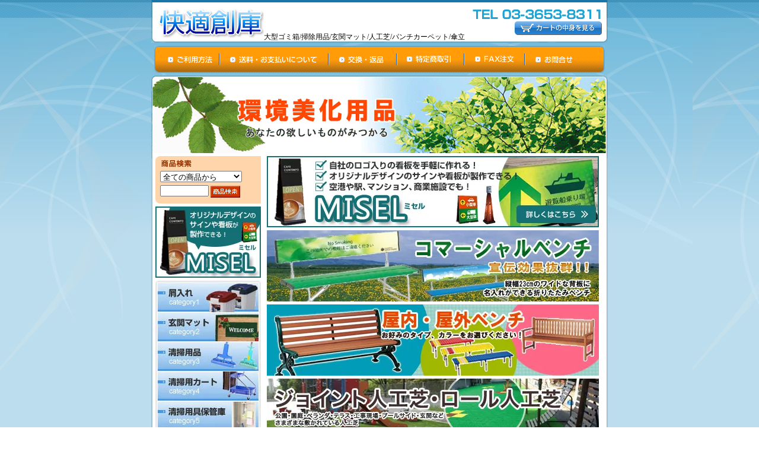

--- FILE ---
content_type: text/html; charset=EUC-JP
request_url: https://www.kaiteki-souko.com/
body_size: 8298
content:
<!DOCTYPE html PUBLIC "-//W3C//DTD XHTML 1.0 Transitional//EN" "http://www.w3.org/TR/xhtml1/DTD/xhtml1-transitional.dtd">
<html xmlns:og="http://ogp.me/ns#" xmlns:fb="http://www.facebook.com/2008/fbml" xmlns:mixi="http://mixi-platform.com/ns#" xmlns="http://www.w3.org/1999/xhtml" xml:lang="ja" lang="ja" dir="ltr">
<head>
<meta http-equiv="content-type" content="text/html; charset=euc-jp" />
<meta http-equiv="X-UA-Compatible" content="IE=edge,chrome=1" />
<title>掃除用品/環境備品の販売　【快適創庫】</title>
<meta name="Keywords" content="ベンチ,掃除用具,掃除道具,大型ゴミ箱,玄関マット,スノコ,清掃用カート,人工芝,ロール人工芝,パンチカーペット,傘立て" />
<meta name="Description" content="ベンチ、掃除用具、掃除道具、大型ゴミ箱、玄関マット、スノコ、清掃用カー、人工芝、ロール人工芝、パンチカーペット、傘立てなどを主に販売しています。" />
<meta name="Author" content="technical " />
<meta name="Copyright" content="Copyright(c)2009-2017 technical " />
<meta http-equiv="content-style-type" content="text/css" />
<meta http-equiv="content-script-type" content="text/javascript" />
<link rel="stylesheet" href="https://img12.shop-pro.jp/PA01062/237/css/4/index.css?cmsp_timestamp=20200717145151" type="text/css" />
<link rel="stylesheet" href="https://img12.shop-pro.jp/PA01062/237/css/4/top.css?cmsp_timestamp=20200717145151" type="text/css" />

<link rel="alternate" type="application/rss+xml" title="rss" href="https://www.kaiteki-souko.com/?mode=rss" />
<link rel="alternate" media="handheld" type="text/html" href="https://www.kaiteki-souko.com/" />
<script type="text/javascript" src="//ajax.googleapis.com/ajax/libs/jquery/1.7.2/jquery.min.js" ></script>
<meta property="og:title" content="掃除用品/環境備品の販売　【快適創庫】" />
<meta property="og:description" content="ベンチ、掃除用具、掃除道具、大型ゴミ箱、玄関マット、スノコ、清掃用カー、人工芝、ロール人工芝、パンチカーペット、傘立てなどを主に販売しています。" />
<meta property="og:url" content="https://www.kaiteki-souko.com" />
<meta property="og:site_name" content="掃除用品/環境備品の販売　【快適創庫】" />
<script>
  (function(i,s,o,g,r,a,m){i['GoogleAnalyticsObject']=r;i[r]=i[r]||function(){
  (i[r].q=i[r].q||[]).push(arguments)},i[r].l=1*new Date();a=s.createElement(o),
  m=s.getElementsByTagName(o)[0];a.async=1;a.src=g;m.parentNode.insertBefore(a,m)
  })(window,document,'script','https://www.google-analytics.com/analytics.js','ga');

  ga('create', 'UA-90890569-1', 'auto');
  ga('send', 'pageview');

</script>
<script>
  var Colorme = {"page":"top","shop":{"account_id":"PA01062237","title":"\u6383\u9664\u7528\u54c1\/\u74b0\u5883\u5099\u54c1\u306e\u8ca9\u58f2\u3000\u3010\u5feb\u9069\u5275\u5eab\u3011"},"basket":{"total_price":0,"items":[]},"customer":{"id":null}};

  (function() {
    function insertScriptTags() {
      var scriptTagDetails = [];
      var entry = document.getElementsByTagName('script')[0];

      scriptTagDetails.forEach(function(tagDetail) {
        var script = document.createElement('script');

        script.type = 'text/javascript';
        script.src = tagDetail.src;
        script.async = true;

        if( tagDetail.integrity ) {
          script.integrity = tagDetail.integrity;
          script.setAttribute('crossorigin', 'anonymous');
        }

        entry.parentNode.insertBefore(script, entry);
      })
    }

    window.addEventListener('load', insertScriptTags, false);
  })();
</script>
<script async src="https://zen.one/analytics.js"></script>
</head>
<body>
<meta name="colorme-acc-payload" content="?st=1&pt=10001&ut=0&at=PA01062237&v=20260203201020&re=&cn=df5be9cc68fbd3d3729b3109e0535892" width="1" height="1" alt="" /><script>!function(){"use strict";Array.prototype.slice.call(document.getElementsByTagName("script")).filter((function(t){return t.src&&t.src.match(new RegExp("dist/acc-track.js$"))})).forEach((function(t){return document.body.removeChild(t)})),function t(c){var r=arguments.length>1&&void 0!==arguments[1]?arguments[1]:0;if(!(r>=c.length)){var e=document.createElement("script");e.onerror=function(){return t(c,r+1)},e.src="https://"+c[r]+"/dist/acc-track.js?rev=3",document.body.appendChild(e)}}(["acclog001.shop-pro.jp","acclog002.shop-pro.jp"])}();</script>
<div id="backimage">

<div id="header">
<div class="margin">	
	<div id="title"><h1><a href="./"><img src="https://img12.shop-pro.jp/PA01062/237/PA01062237.gif?cmsp_timestamp=20240524110836" alt="掃除用品/環境備品の販売　【快適創庫】" /></a>大型ゴミ箱/掃除用品/玄関マット/人工芝/パンチカーペット/傘立</h1></div>
	<div id="headright">
		<div><img src="https://img12.shop-pro.jp/PA01062/237/etc/head_tel.gif" alt="0336538311" width="220" height="26" /></div>
		<div id="headcartbtn" class="eazyroll"><a href="https://www.kaiteki-souko.com/cart/proxy/basket?shop_id=PA01062237&shop_domain=kaiteki-souko.com"><img src="https://img12.shop-pro.jp/PA01062/237/etc/cart_botton.gif" alt="カーとの中身を見る" width="147" height="23" /></a></div>
	</div>
	<div class="clear"><img src="https://img12.shop-pro.jp/PA01062/237/etc/spacer.gif" alt="" width="700" height="1" /></div>
</div>
</div>



<div class="navigation">
	<ul class="naviul">
	<li><a href="https://www.kaiteki-souko.com/?mode=f4" name="roll_1" id="roll_1" title="ご利用方法">ご利用方法</a></li>
	<li><a href="https://www.kaiteki-souko.com/?mode=sk#payment" name="roll_2" id="roll_2" title="送料・お支払について">送料・お支払について</a></li>
	<li><a href="https://www.kaiteki-souko.com/?mode=f3" name="roll_3" id="roll_3" title="交換・返品">交換・返品</a></li>
	<li><a href="https://www.kaiteki-souko.com/?mode=sk" name="roll_4" id="roll_4" title="特定商取引">特定商取引</a></li>
	<li><a href="https://www.kaiteki-souko.com/?mode=f2" name="roll_5" id="roll_5" title="FAX注文">FAX注文</a></li>
		<li><a href="https://technical.shop-pro.jp/customer/inquiries/new" name="roll_6" id="roll_6" title="お問合せ">お問合せ</a></li>
	
	</ul>
	<div class="clear"><img src="https://img12.shop-pro.jp/PA01062/237/etc/spacer.gif" alt="" width="700" height="1" /></div>
</div>



<div id="wrapper">
	
	
	<div id="body">
	<div class="margin">
		
		
		<div id="side">

		<div id="search">
			<div class="title"><img src="https://img.shop-pro.jp/tmpl_img/17/sp.gif" width="10" height="20" /></div>
				<form action="https://www.kaiteki-souko.com/" method="GET" />
				<input type="hidden" name="mode" value="srh" />
				<select name="cid" style="margin-bottom:5px;margin-top:5px;width:138px;">
					<option value="">全ての商品から</option>
										<option value="455712,0">屑入れ</option>
										<option value="455713,0">玄関マット</option>
										<option value="455714,0">清掃用品</option>
										<option value="455715,0">清掃用カート</option>
										<option value="455716,0">清掃用具保管庫</option>
										<option value="455717,0">床材・スノコ</option>
										<option value="455718,0">人工芝</option>
										<option value="455719,0">ベンチ</option>
										<option value="455720,0">パンチカーペット</option>
										<option value="455721,0">ジョイントカーペット</option>
										<option value="455722,0">バスマット</option>
										<option value="455723,0">灰皿・吸殻入れ</option>
										<option value="455724,0">小型収納庫</option>
										<option value="455725,0">ポリ袋</option>
										<option value="455726,0">ガーデン用品</option>
										<option value="455728,0">傘立て</option>
										<option value="455729,0">傘袋装着機</option>
										<option value="455730,0">傘ふり場</option>
										<option value="455731,0">物干し</option>
										<option value="473264,0">保護シート</option>
										<option value="473269,0">クッションシート</option>
										<option value="473267,0">クリーナー</option>
										<option value="890270,0">衛生・消毒用品</option>
										<option value="696544,0">アウトレット</option>
							                		</select>
				<input type="text" name="keyword" style="width:78px;" /><input type="image" src="//img.shop-pro.jp/tmpl_img/17/search_button.gif" alt="商品検索" class="button" align="absmiddle" />
				</form>
		</div>


<div id="misel"><a href="http://www.kaiteki-souko.com/?tid=4&mode=f17"><img src="https://img12.shop-pro.jp/PA01062/237/etc/top-banner_misel.jpg?cmsp_timestamp=202508172432" alt="自分のオリジナルデザインの看板が作れるMISELシリーズ" /></a></div>


<div class="subnavi ">
<ul class="naviul ">
<li ><a href="https://www.kaiteki-souko.com/?mode=cate&cbid=455712&csid=0" id="roll1" name="roll1" title="屑入れ">屑入れ</a></li>
<li ><a href="https://www.kaiteki-souko.com/?mode=cate&cbid=455713&csid=0" id="roll2" name="roll2" title="玄関マット">玄関マット</a></li>
<li ><a href="https://www.kaiteki-souko.com/?mode=cate&cbid=455714&csid=0" id="roll3" name="roll3" title="清掃用品">清掃用品</a></li>
<li ><a href="https://www.kaiteki-souko.com/?mode=cate&cbid=455715&csid=0" id="roll4" name="roll4" title="清掃用カート">清掃用カート</a></li>
<li ><a href="https://www.kaiteki-souko.com/?mode=cate&cbid=455716&csid=0" id="roll5" name="roll5" title="清掃用具保管庫">清掃用具保管庫</a></li>
<li ><a href="https://www.kaiteki-souko.com/?mode=cate&cbid=455717&csid=0" id="roll6" name="roll6" title="床材・スノコ">床材・スノコ</a></li>
<li ><a href="https://www.kaiteki-souko.com/?mode=cate&cbid=455718&csid=0" id="roll7" name="roll7" title="人工芝">人工芝</a></li>
<li ><a href="https://www.kaiteki-souko.com/?mode=cate&cbid=455719&csid=0" id="roll8" name="roll8" title="ベンチ">ベンチ</a></li>
<li ><a href="https://www.kaiteki-souko.com/?mode=cate&cbid=455720&csid=0" id="roll9" name="roll9" title="パンチカーペット">パンチカーペット</a></li>
<li ><a href="https://www.kaiteki-souko.com/?mode=cate&cbid=455721&csid=0" id="roll10" name="roll10" title="ジョイントカーペット">ジョイントカーペット</a></li>
<li ><a href="https://www.kaiteki-souko.com/?mode=cate&cbid=455722&csid=0" id="roll11" name="roll11" title="バスマット">バスマット</a></li>
<li ><a href="https://www.kaiteki-souko.com/?mode=cate&cbid=455723&csid=0" id="roll12" name="roll12" title="灰皿・吸殻入れ">灰皿・吸殻入れ</a></li>
<li ><a href="https://www.kaiteki-souko.com/?mode=cate&cbid=455724&csid=0" id="roll13" name="roll13" title="小型収納庫">小型収納庫</a></li>
<li ><a href="https://www.kaiteki-souko.com/?mode=cate&cbid=455725&csid=0" id="roll14" name="roll14" title="ポリ袋">ポリ袋</a></li>
<li ><a href="https://www.kaiteki-souko.com/?mode=cate&cbid=455726&csid=0" id="roll15" name="roll15" title="ガーデン用品">ガーデン用品</a></li>
<li ><a href="https://www.kaiteki-souko.com/?mode=cate&cbid=455728&csid=0" id="roll16" name="roll16" title="傘立て">傘立て</a></li>
<li ><a href="https://www.kaiteki-souko.com/?mode=cate&cbid=455729&csid=0" id="roll17" name="roll17" title="傘袋装着機">傘袋装着機</a></li>
<li ><a href="https://www.kaiteki-souko.com/?mode=cate&cbid=455730&csid=0" id="roll18" name="roll18" title="傘ふり場">傘ふり場</a></li>
<li ><a href="https://www.kaiteki-souko.com/?mode=cate&cbid=455731&csid=0" id="roll19" name="roll19" title="物干し">物干し</a></li>
<li ><a href="https://www.kaiteki-souko.com/?mode=cate&cbid=473264&csid=0" id="roll20" name="roll20" title="保護シート">保護シート</a></li>
<li ><a href="https://www.kaiteki-souko.com/?mode=cate&cbid=473269&csid=0" id="roll21" name="roll21" title="クッションシート">クッションシート</a></li>
<li ><a href="https://www.kaiteki-souko.com/?mode=cate&cbid=473267&csid=0" id="roll22" name="roll22" title="クリーナー">クリーナー</a></li>
<li ><a href="https://www.kaiteki-souko.com/?mode=cate&cbid=890270&csid=0" id="roll23" name="roll23" title="衛生・消毒用品">衛生・消毒用品</a></li>
<li ><a href="https://www.kaiteki-souko.com/?mode=cate&cbid=696544&csid=0" id="roll24" name="roll24" title="アウトレット">アウトレット</a></li>
</ul>
</div>

<div class="leftblog"><a href="http://profile.ameba.jp/kaiteki-souko/" target="_blank"><img src="https://img12.shop-pro.jp/PA01062/237/etc/btn_blog.gif" alt="ブログ" width="178" height="60" /></a></div>


			
			
			
			<!--<dl id="cart">
			
			<dt><a href="https://www.kaiteki-souko.com/cart/proxy/basket?shop_id=PA01062237&shop_domain=kaiteki-souko.com"><img src="//img.shop-pro.jp/tmpl_img/17/cart_button.gif" alt="カートの中身を見る" /></a></dt>
			
			<dd>カートの中に商品はありません</dd>
						
			</dl> -->
			
			
			
			
			<!-- -->
			
			
			
			
			<!--<dl id="list">
			
								
				<div class="border"><img src="img/sp.gif" width="1" height="1" /></div>
								<dd><a href="https://www.kaiteki-souko.com/?mode=f1">お問合せ</a></dd>
								<dd><a href="https://www.kaiteki-souko.com/?mode=f2">FAX注文</a></dd>
								<dd><a href="https://www.kaiteki-souko.com/?mode=f3">交換・返品</a></dd>
								<dd><a href="https://www.kaiteki-souko.com/?mode=f4">ご利用方法</a></dd>
												<dd><a href="https://www.kaiteki-souko.com/?mode=f6">会社概要</a></dd>
																											
			</dl> -->
			
			
			
			
			<!--			<dl id="mailmaga">
			<dt><img src="//img.shop-pro.jp/tmpl_img/17/dt_mailmaga.gif" width="91" height="13"></dt>
			<dd><a href="https://technical.shop-pro.jp/customer/newsletter/subscriptions/new">メルマガ登録・解除はこちら</a></dd>
			</dl>
			 -->
			
			
			
			<!--<div id="feed">
				<a href="https://www.kaiteki-souko.com/?mode=rss"><img src="//img.shop-pro.jp/tmpl_img/17/rss.gif"></a><a href="https://www.kaiteki-souko.com/?mode=atom"><img src="//img.shop-pro.jp/tmpl_img/17/atom.gif"></a>
			</div> -->
			
		</div>
		
		
		
		
		<div id="main">
		

<div class="mb_5"><a href="http://www.kaiteki-souko.com/?tid=4&mode=f17"><img src="https://img12.shop-pro.jp/PA01062/237/etc/side-banner_misel.jpg?cmsp_timestamp=202508172420" alt="自分のオリジナルデザインの看板が作れるMISELシリーズ" /></a></div>
<div class="mb_5"><a href="http://www.kaiteki-souko.com/?mode=cate&cbid=455719&csid=5"><img src="https://img12.shop-pro.jp/PA01062/237/etc/top-banner1.jpg" alt="コマーシャルベンチ 宣伝効果抜群!!　縦幅23cmのワイドな背板に名入れができる折りたたみベンチ" /></a></div>
<div class="mb_5"><a href="http://www.kaiteki-souko.com/?mode=cate&cbid=455719&csid=0"><img src="https://img12.shop-pro.jp/PA01062/237/etc/top-banner2.jpg?20140117112917" alt="屋外・屋外ベンチ　お好みのタイプ、カラーをお選びください" /></a></div>
<div class="mb_5"><a href="http://www.kaiteki-souko.com/?mode=cate&cbid=455718&csid=0"><img src="https://img12.shop-pro.jp/PA01062/237/etc/top-banner3.jpg?20140325110837" alt="ジョイント人工芝・ロール人工芝" /></a></div>
<div class="mb_5"><a href="http://www.kaiteki-souko.com/?mode=cate&cbid=455717&csid=0"><img src="https://img12.shop-pro.jp/PA01062/237/etc/top-banner4.jpg?20150302132856" alt="カビや雑菌が繁殖しにくく、衛生的なスノコ。強度がある丈夫なスノコ。" /></a></div>
<div class="mb_5"><a href="http://www.kaiteki-souko.com/?mode=cate&cbid=455713&csid=0"><img src="https://img12.shop-pro.jp/PA01062/237/etc/top-banner5.jpg?20150302132911" alt="土砂をしっかり取り耐久性に優れた玄関マット。極細繊維による高い吸水性の玄関マット。" /></a></div>
<div class="mb_5"><a href="http://www.kaiteki-souko.com/?mode=cate&cbid=473264&csid=0"><img src="https://img12.shop-pro.jp/PA01062/237/etc/top-banner6.jpg?20150302132921" alt="体育館などの床を保護するシート。完全防水で床を汚れ、キズ、水から守ります。" /></a></div>


<div class="free_space_bg">
	<div class="free_space">
		<strong><br />
当店は公共施設・学校・病院・介護施設・宿泊施設・各種店舗などに使用される掃除用品、玄関マット、屑入、ベンチ、人工芝、傘立、スノコ、パンチカーペット等を販売しています。<br />
快適な環境づくりは是非、快適創庫にお任せ下さい</strong>
	</div>
</div>

<p><strong>＜営業時間＞</strong>　ＡＭ9：30～ＰＭ6：00&nbsp;&nbsp;<strong>＜店休日＞</strong>　土、日、祝祭日</p>
<br />



	<p><img src="https://img12.shop-pro.jp/PA01062/237/etc/top_tit_uresuji.gif" alt="売れ筋ランキング" width="555" height="40" /></p>
	
	<table class="box" cellpadding="0" cellspacing="0" border="0">
	<tr><td>
				<div class="itemarea">

		<div class="topitemarea01img"><a href="?pid=18780517" /><img src="https://img12.shop-pro.jp/PA01062/237/product/18780517_th.jpg" class="border" /></a></div>
		<p class="topitemarea01txt">
					<img src="https://img12.shop-pro.jp/PA01062/237/etc/icon_rank01.gif" class="img" /><br />
				<a href="?pid=18780517" />ホームベンチステン1200</a><br />20,800円(税込22,880円)
		</p>

		</div>
						<div class="itemarea">

		<div class="topitemarea01img"><a href="?pid=47979435" /><img src="https://img12.shop-pro.jp/PA01062/237/product/47979435_th.jpg?20121229155442" class="border" /></a></div>
		<p class="topitemarea01txt">
					<img src="https://img12.shop-pro.jp/PA01062/237/etc/icon_rank02.gif" class="img" /><br />
				<a href="?pid=47979435" />人工芝WT-600 厚さ6mm　 182ｃｍ巾×30ｍ【送料無料】</a><br />29,800円(税込32,780円)
		</p>

		</div>
		<br class="clear" />
						<div class="itemarea">

		<div class="topitemarea01img"><a href="?pid=34243128" /><img src="https://img12.shop-pro.jp/PA01062/237/product/34243128_th.jpg?20110823115036" class="border" /></a></div>
		<p class="topitemarea01txt">
					<img src="https://img12.shop-pro.jp/PA01062/237/etc/icon_rank03.gif" class="img" /><br />
				<a href="?pid=34243128" />ベンチスワール1500（肘付）</a><br />62,500円(税込68,750円)
		</p>

		</div>
						<div class="itemarea">

		<div class="topitemarea01img"><a href="?pid=87718421" /><img src="https://img12.shop-pro.jp/PA01062/237/product/87718421_th.jpg?20150310164549" class="border" /></a></div>
		<p class="topitemarea01txt">
					<img src="https://img12.shop-pro.jp/PA01062/237/etc/icon_rank04.gif" class="img" /><br />
				<a href="?pid=87718421" />コマーシャルベンチ1500ショート</a><br />24,660円(税込27,126円)
		</p>

		</div>
		<br class="clear" />
						<div class="itemarea">

		<div class="topitemarea01img"><a href="?pid=12448769" /><img src="https://img12.shop-pro.jp/PA01062/237/product/12448769_th.jpg" class="border" /></a></div>
		<p class="topitemarea01txt">
					<img src="https://img12.shop-pro.jp/PA01062/237/etc/icon_rank05.gif" class="img" /><br />
				<a href="?pid=12448769" />ベンチスワール1500　肘なし</a><br />57,900円(税込63,690円)
		</p>

		</div>
						<div class="itemarea">

		<div class="topitemarea01img"><a href="?pid=54942329" /><img src="https://img12.shop-pro.jp/PA01062/237/product/54942329_th.jpg?cmsp_timestamp=20250924185949" class="border" /></a></div>
		<p class="topitemarea01txt">
					<img src="https://img12.shop-pro.jp/PA01062/237/etc/icon_rank06.gif" class="img" /><br />
				<a href="?pid=54942329" />コマーシャルベンチ1800</a><br />32,800円(税込36,080円)
		</p>

		</div>
		<br class="clear" />
						<div class="itemarea">

		<div class="topitemarea01img"><a href="?pid=12448765" /><img src="https://img12.shop-pro.jp/PA01062/237/product/12448765_th.jpg" class="border" /></a></div>
		<p class="topitemarea01txt">
					<img src="https://img12.shop-pro.jp/PA01062/237/etc/icon_rank07.gif" class="img" /><br />
				<a href="?pid=12448765" />折りたたみホームベンチ1500</a><br />21,500円(税込23,650円)
		</p>

		</div>
						<div class="itemarea">

		<div class="topitemarea01img"><a href="?pid=52085398" /><img src="https://img12.shop-pro.jp/PA01062/237/product/52085398_th.jpg?20121123164102" class="border" /></a></div>
		<p class="topitemarea01txt">
					<img src="https://img12.shop-pro.jp/PA01062/237/etc/icon_rank08.gif" class="img" /><br />
				<a href="?pid=52085398" />筋入ゴムマット　切売り（ｍ単位）</a><br />3,450円(税込3,795円)
		</p>

		</div>
		<br class="clear" />
						<div class="itemarea">

		<div class="topitemarea01img"><a href="?pid=12448772" /><img src="https://img12.shop-pro.jp/PA01062/237/product/12448772_th.jpg?cmsp_timestamp=20250924185736" class="border" /></a></div>
		<p class="topitemarea01txt">
					<img src="https://img12.shop-pro.jp/PA01062/237/etc/icon_rank09.gif" class="img" /><br />
				<a href="?pid=12448772" />コマーシャルベンチ1500</a><br />29,900円(税込32,890円)
		</p>

		</div>
					</td></tr>
	</table>
	



	<p><img src="https://img12.shop-pro.jp/PA01062/237/etc/top_tit_tokka.gif" alt="今月の特価品" width="555" height="40" /></p>

	<table class="box" cellpadding="0" cellspacing="0" border="0">
	<tr><td>		
				<div class="itemarea">
			<div class="topitemarea01img"><a href="?pid=12448772" /><img src="https://img12.shop-pro.jp/PA01062/237/product/12448772_th.jpg?cmsp_timestamp=20250924185736" class="border" /></a></div>
			<p class="topitemarea01txt">
			<a href="?pid=12448772" />コマーシャルベンチ1500</a><br />29,900円(税込32,890円)
			</p>
		</div>
						<div class="itemarea">
			<div class="topitemarea01img"><a href="?pid=35040604" /><img src="https://img12.shop-pro.jp/PA01062/237/product/35040604_th.jpg?20121019091407" class="border" /></a></div>
			<p class="topitemarea01txt">
			<a href="?pid=35040604" />ベンチ背付1800</a><br />25,200円(税込27,720円)
			</p>
		</div>
		<br class="clear" />
						<div class="itemarea">
			<div class="topitemarea01img"><a href="?pid=47978623" /><img src="https://img12.shop-pro.jp/PA01062/237/product/47978623_th.jpg?20121229153623" class="border" /></a></div>
			<p class="topitemarea01txt">
			<a href="?pid=47978623" />人工芝WT-600 厚さ6mm　 91ｃｍ巾×30ｍ【送料無料】</a><br />15,800円(税込17,380円)
			</p>
		</div>
						<div class="itemarea">
			<div class="topitemarea01img"><a href="?pid=47979435" /><img src="https://img12.shop-pro.jp/PA01062/237/product/47979435_th.jpg?20121229155442" class="border" /></a></div>
			<p class="topitemarea01txt">
			<a href="?pid=47979435" />人工芝WT-600 厚さ6mm　 182ｃｍ巾×30ｍ【送料無料】</a><br />29,800円(税込32,780円)
			</p>
		</div>
		<br class="clear" />
						<div class="itemarea">
			<div class="topitemarea01img"><a href="?pid=34243128" /><img src="https://img12.shop-pro.jp/PA01062/237/product/34243128_th.jpg?20110823115036" class="border" /></a></div>
			<p class="topitemarea01txt">
			<a href="?pid=34243128" />ベンチスワール1500（肘付）</a><br />62,500円(税込68,750円)
			</p>
		</div>
						<div class="itemarea">
			<div class="topitemarea01img"><a href="?pid=12448769" /><img src="https://img12.shop-pro.jp/PA01062/237/product/12448769_th.jpg" class="border" /></a></div>
			<p class="topitemarea01txt">
			<a href="?pid=12448769" />ベンチスワール1500　肘なし</a><br />57,900円(税込63,690円)
			</p>
		</div>
		<br class="clear" />
						<div class="itemarea">
			<div class="topitemarea01img"><a href="?pid=12448760" /><img src="https://img12.shop-pro.jp/PA01062/237/product/12448760_th.jpg" class="border" /></a></div>
			<p class="topitemarea01txt">
			<a href="?pid=12448760" />ホームベンチ1200</a><br />13,250円(税込14,575円)
			</p>
		</div>
						<div class="itemarea">
			<div class="topitemarea01img"><a href="?pid=18780517" /><img src="https://img12.shop-pro.jp/PA01062/237/product/18780517_th.jpg" class="border" /></a></div>
			<p class="topitemarea01txt">
			<a href="?pid=18780517" />ホームベンチステン1200</a><br />20,800円(税込22,880円)
			</p>
		</div>
		<br class="clear" />
						<div class="itemarea">
			<div class="topitemarea01img"><a href="?pid=12448765" /><img src="https://img12.shop-pro.jp/PA01062/237/product/12448765_th.jpg" class="border" /></a></div>
			<p class="topitemarea01txt">
			<a href="?pid=12448765" />折りたたみホームベンチ1500</a><br />21,500円(税込23,650円)
			</p>
		</div>
						<div class="itemarea">
			<div class="topitemarea01img"><a href="?pid=41736936" /><img src="https://img12.shop-pro.jp/PA01062/237/product/41736936_th.jpg?20130116210427" class="border" /></a></div>
			<p class="topitemarea01txt">
			<a href="?pid=41736936" />抗菌安全スノコ400×900ｍｍ（組立完成品）</a><br />5,460円(税込6,006円)
			</p>
		</div>
		<br class="clear" />
						<div class="itemarea">
			<div class="topitemarea01img"><a href="?pid=54210694" /><img src="https://img12.shop-pro.jp/PA01062/237/product/54210694_th.jpg?20130116205737" class="border" /></a></div>
			<p class="topitemarea01txt">
			<a href="?pid=54210694" />抗菌安全スノコ400×1800ｍｍ（組立完成品）</a><br />11,000円(税込12,100円)
			</p>
		</div>
						<div class="itemarea">
			<div class="topitemarea01img"><a href="?pid=54210083" /><img src="https://img12.shop-pro.jp/PA01062/237/product/54210083_th.jpg?20130116203019" class="border" /></a></div>
			<p class="topitemarea01txt">
			<a href="?pid=54210083" />抗菌安全スノコ600×900ｍｍ（組立完成品）</a><br />7,950円(税込8,745円)
			</p>
		</div>
		<br class="clear" />
						<div class="itemarea">
			<div class="topitemarea01img"><a href="?pid=54210157" /><img src="https://img12.shop-pro.jp/PA01062/237/product/54210157_th.jpg?20130116203537" class="border" /></a></div>
			<p class="topitemarea01txt">
			<a href="?pid=54210157" />抗菌安全スノコ600×1200ｍｍ（組立完成品）</a><br />9,900円(税込10,890円)
			</p>
		</div>
						<div class="itemarea">
			<div class="topitemarea01img"><a href="?pid=54210186" /><img src="https://img12.shop-pro.jp/PA01062/237/product/54210186_th.jpg?20130116203821" class="border" /></a></div>
			<p class="topitemarea01txt">
			<a href="?pid=54210186" />抗菌安全スノコ600×1800ｍｍ（組立完成品）</a><br />12,700円(税込13,970円)
			</p>
		</div>
		<br class="clear" />
						<div class="itemarea">
			<div class="topitemarea01img"><a href="?pid=12448750" /><img src="https://img12.shop-pro.jp/PA01062/237/product/12448750_th.jpg" class="border" /></a></div>
			<p class="topitemarea01txt">
			<a href="?pid=12448750" />エコジョイントスノコ</a><br />2,550円(税込2,805円)
			</p>
		</div>
						<div class="itemarea">
			<div class="topitemarea01img"><a href="?pid=47991743" /><img src="https://img12.shop-pro.jp/PA01062/237/product/47991743_th.jpg?20121229161730" class="border" /></a></div>
			<p class="topitemarea01txt">
			<a href="?pid=47991743" />人工芝WT-1000 厚さ10㎜　91㎝巾×20ｍ【送料無料】</a><br />24,000円(税込26,400円)
			</p>
		</div>
		<br class="clear" />
						<div class="itemarea">
			<div class="topitemarea01img"><a href="?pid=12452016" /><img src="https://img12.shop-pro.jp/PA01062/237/product/12452016_th.jpg" class="border" /></a></div>
			<p class="topitemarea01txt">
			<a href="?pid=12452016" />クリアーパンチスペシャル　CPS　 91㎝× 30m【送料無料】</a><br />17,250円(税込18,975円)
			</p>
		</div>
						<div class="itemarea">
			<div class="topitemarea01img"><a href="?pid=51357488" /><img src="https://img12.shop-pro.jp/PA01062/237/product/51357488_th.jpg?20121108193300" class="border" /></a></div>
			<p class="topitemarea01txt">
			<a href="?pid=51357488" />クリアーパンチスペシャル　CPS　 182㎝× 30m【送料無料】</a><br />34,500円(税込37,950円)
			</p>
		</div>
		<br class="clear" />
						<div class="itemarea">
			<div class="topitemarea01img"><a href="?pid=12452023" /><img src="https://img12.shop-pro.jp/PA01062/237/product/12452023_th.jpg" class="border" /></a></div>
			<p class="topitemarea01txt">
			<a href="?pid=12452023" />ループパンチカーペット　LP　91㎝×20m【送料無料】</a><br />14,300円(税込15,730円)
			</p>
		</div>
						<div class="itemarea">
			<div class="topitemarea01img"><a href="?pid=30141200" /><img src="https://img12.shop-pro.jp/PA01062/237/product/30141200_th.jpg?20110315145216" class="border" /></a></div>
			<p class="topitemarea01txt">
			<a href="?pid=30141200" />ワイドペールST　350</a><br />62,350円(税込68,585円)
			</p>
		</div>
		<br class="clear" />
						<div class="itemarea">
			<div class="topitemarea01img"><a href="?pid=30142860" /><img src="https://img12.shop-pro.jp/PA01062/237/product/30142860_th.jpg?20110315145303" class="border" /></a></div>
			<p class="topitemarea01txt">
			<a href="?pid=30142860" />ワイドペールＳＴ　800</a><br />102,680円(税込112,948円)
			</p>
		</div>
						<div class="itemarea">
			<div class="topitemarea01img"><a href="?pid=12435262" /><img src="https://img12.shop-pro.jp/PA01062/237/product/12435262_th.jpg" class="border" /></a></div>
			<p class="topitemarea01txt">
			<a href="?pid=12435262" />ワイドステーション TW-330</a><br />113,200円(税込124,520円)
			</p>
		</div>
		<br class="clear" />
						<div class="itemarea">
			<div class="topitemarea01img"><a href="?pid=12435263" /><img src="https://img12.shop-pro.jp/PA01062/237/product/12435263_th.jpg" class="border" /></a></div>
			<p class="topitemarea01txt">
			<a href="?pid=12435263" />ワイドステーション TW-550</a><br />132,100円(税込145,310円)
			</p>
		</div>
						<div class="itemarea">
			<div class="topitemarea01img"><a href="?pid=12447141" /><img src="https://img12.shop-pro.jp/PA01062/237/product/12447141_th.jpg" class="border" /></a></div>
			<p class="topitemarea01txt">
			<a href="?pid=12447141" />ビルメンカートF　</a><br />37,800円(税込41,580円)
			</p>
		</div>
		<br class="clear" />
						<div class="itemarea">
			<div class="topitemarea01img"><a href="?pid=12447143" /><img src="https://img12.shop-pro.jp/PA01062/237/product/12447143_th.jpg" class="border" /></a></div>
			<p class="topitemarea01txt">
			<a href="?pid=12447143" />ビルメンカートH　本体</a><br />37,800円(税込41,580円)
			</p>
		</div>
						<div class="itemarea">
			<div class="topitemarea01img"><a href="?pid=64845054" /><img src="https://img12.shop-pro.jp/PA01062/237/product/64845054_th.jpg?20131111165843" class="border" /></a></div>
			<p class="topitemarea01txt">
			<a href="?pid=64845054" />【送料無料】吸着ぴたマット　ループ（9枚入）×10パック　 ベージュ</a><br />9,900円(税込10,890円)
			</p>
		</div>
		<br class="clear" />
						<div class="itemarea">
			<div class="topitemarea01img"><a href="?pid=64845634" /><img src="https://img12.shop-pro.jp/PA01062/237/product/64845634_th.jpg?20131111172225" class="border" /></a></div>
			<p class="topitemarea01txt">
			<a href="?pid=64845634" />【送料無料】吸着ぴたマット　ループ（9枚入）×10パック　 アイボリー</a><br />9,900円(税込10,890円)
			</p>
		</div>
						<div class="itemarea">
			<div class="topitemarea01img"><a href="?pid=104384234" /><img src="https://img12.shop-pro.jp/PA01062/237/product/104384234_th.jpg?cmsp_timestamp=20160706093917" class="border" /></a></div>
			<p class="topitemarea01txt">
			<a href="?pid=104384234" />【送料無料】ジョイント人工芝 シバックスＤＴ-302　クールグレー （30枚入）</a><br />11,400円(税込12,540円)
			</p>
		</div>
		<br class="clear" />
						<div class="itemarea">
			<div class="topitemarea01img"><a href="?pid=104385062" /><img src="https://img12.shop-pro.jp/PA01062/237/product/104385062_th.jpg?cmsp_timestamp=20160706103554" class="border" /></a></div>
			<p class="topitemarea01txt">
			<a href="?pid=104385062" />【送料無料】ジョイント人工芝 シバックスＤＴ-301　オリーブグリーン（30枚入） </a><br />11,400円(税込12,540円)
			</p>
		</div>
						
	</td></tr>
	</table>
	



<div class="topbtnbox01">
	<div class="left">
		<p class="eazyroll"><a href="http://www.kaiteki-souko.com/?mode=cate&cbid=455712&csid=5"><img src="https://img12.shop-pro.jp/PA01062/237/etc/topbtn01.gif" alt="集積保管庫" width="272" height="62" /></a></p>
		<p class="eazyroll"><a href="http://www.kaiteki-souko.com/?mode=cate&cbid=455712&csid=11"><img src="https://img12.shop-pro.jp/PA01062/237/etc/topbtn03.gif" alt="店舗・家庭用ゴミ箱" width="272" height="62" /></a></p>
		<p class="eazyroll"><a href="http://www.kaiteki-souko.com/?mode=cate&cbid=455722&csid=0"><img src="https://img12.shop-pro.jp/PA01062/237/etc/topbtn05.gif" alt="業務用バスマット" width="272" height="62" /></a></p>
		<p class="eazyroll"><a href="http://www.kaiteki-souko.com/?mode=cate&cbid=455718&csid=1"><img src="https://img12.shop-pro.jp/PA01062/237/etc/topbtn07.gif" alt="ジョイント式人工芝" width="272" height="62" /></a></p>
		<p class="eazyroll"><a href="http://www.kaiteki-souko.com/?mode=cate&cbid=455720&csid=0"><img src="https://img12.shop-pro.jp/PA01062/237/etc/topbtn09.gif" alt="パンチカーペット" width="272" height="62" /></a></p>
	</div>
	<div class="right">
		<p class="eazyroll"><a href="http://www.kaiteki-souko.com/?mode=cate&cbid=455712&csid=6"><img src="https://img12.shop-pro.jp/PA01062/237/etc/topbtn02.gif" alt="屋外用分別屑入れ" width="272" height="62" /></a></p>
		<p class="eazyroll"><a href="http://www.kaiteki-souko.com/?mode=cate&cbid=455712&csid=8"><img src="https://img12.shop-pro.jp/PA01062/237/etc/topbtn04.gif" alt="屋内用分別屑入れ" width="272" height="62" /></a></p>
		<p class="eazyroll"><a href="http://www.kaiteki-souko.com/?mode=cate&cbid=455714&csid=15"><img src="https://img12.shop-pro.jp/PA01062/237/etc/topbtn06.gif" alt="業務用モップ" width="272" height="62" /></a></p>
		<p class="eazyroll"><a href="http://www.kaiteki-souko.com/?mode=cate&cbid=455718&csid=2"><img src="https://img12.shop-pro.jp/PA01062/237/etc/topbtn08.gif" alt="ロール人工芝" width="272" height="62" /></a></p>
		<p class="eazyroll"><a href="http://www.kaiteki-souko.com/?mode=cate&cbid=455713&csid=5"><img src="https://img12.shop-pro.jp/PA01062/237/etc/topbtn10.gif" alt="店舗・家庭用マット" width="272" height="62" /></a></p>
	</div>
	<div class="clear"><img src="https://img12.shop-pro.jp/PA01062/237/etc/spacer.gif" alt="" width="500" height="1" /></div>
</div>




<div>
	<p><img src="https://img12.shop-pro.jp/PA01062/237/etc/top_tit_sale.gif" alt="アウトレットSALE超破格値" width="555" height="40" /></p>
	<p class="pbox01"><a href="http://www.kaiteki-souko.com/?mode=cate&cbid=696544&csid=0"><img src="https://img12.shop-pro.jp/PA01062/237/etc/top_sale_img01.gif" alt="アウトレットセール" width="555" height="210" /></a></p>
</div>






<div class="gochumon_bg">
	<div class="gochumon">
		<h3 class="h3title_top"><img src="https://img12.shop-pro.jp/PA01062/237/etc/top_tit_gochumon.gif" alt="ご注文簡易ガイド" width="150" height="20" /></h3>
	
		<h4>送料</h4>
		<div class="ptxt01">10000円以上お買上げの場合は送料無料！（一部商品、地域を除く）<br />※ご注文確認後、原則として翌日より5日以内に発送致します。在庫状況により発送が遅れる場合などはメールにてお知らせ致します。</div>
		
		<h4>ご注文</h4>
		<p class="ptxt01">ご注文&nbsp;→&nbsp;商品発送予定のご連絡（メール及びＦＡＸ）→&nbsp;発送&nbsp;→&nbsp;商品到着</p>
		<p class="linkarw01"><span><a href="?mode=sk#payment">詳しい送料・お支払方法はこちら</a></span>&nbsp;<span><a href="?tid=1&mode=f2">FAX注文用紙へ</a></span>&nbsp;<span><a href="https://www.kaiteki-souko.com/cart/proxy/basket?shop_id=PA01062237&shop_domain=kaiteki-souko.com">カートの中身を見る</a></span></p>
		<!--<h4>お客様の声</h4>
		<p class="ptxt01">清潔キレイ館に寄せられた、お客様の声をご紹介します。ご購入経験のあるお客様もぜひご意見をお寄せください。</p>
		<p class="linkarw01"><span>お客様の声</span>&nbsp;<span>投稿する</span></p> -->
	</div>
</div>		</div>
		
		<br class="clear" />
		
	</div>
	</div>
	
	
</div>




<div id="footer">
	<div id="footer_menu"><a href="https://www.kaiteki-souko.com/?mode=sk">特定商取引法に基づく表記</a> ｜ <a href="https://www.kaiteki-souko.com/?mode=sk#payment">支払い方法について</a> ｜ <a href="https://www.kaiteki-souko.com/?mode=sk#delivery">配送方法･送料について</a> ｜ <a href="https://www.kaiteki-souko.com/?mode=privacy">プライバシーポリシー</a> ｜ <a href="http://www.kaiteki-souko.com/?mode=f6&tid=1">会社概要</a></div>
	<address>Copyright(c)2009-2010 technical All Rights Reserved. </address>
</div>

</div><script type="text/javascript" src="https://www.kaiteki-souko.com/js/cart.js" ></script>
<script type="text/javascript" src="https://www.kaiteki-souko.com/js/async_cart_in.js" ></script>
<script type="text/javascript" src="https://www.kaiteki-souko.com/js/product_stock.js" ></script>
<script type="text/javascript" src="https://www.kaiteki-souko.com/js/js.cookie.js" ></script>
<script type="text/javascript" src="https://www.kaiteki-souko.com/js/favorite_button.js" ></script>
</body></html>

--- FILE ---
content_type: text/css
request_url: https://img12.shop-pro.jp/PA01062/237/css/4/index.css?cmsp_timestamp=20200717145151
body_size: 28749
content:
* {
	margin:0px;
	padding:0px;
}
body{
	margin:0px;
	padding:0px;
	/*background:#BBDDEE url(https://img12.shop-pro.jp/PA01062/237/etc/bg.gif);
	background-repeat: repeat-x;*/
	color:#666;
	font-size: 12px;
	font-family: "Verdana", "ヒラギノ角ゴ Pro W3", "ＭＳ ゴシック", "Osaka‐等幅";
	line-height: 150%;
}

#backimage{
	margin:0px;
	padding:0px;
	background:#BBDDEE url(https://img12.shop-pro.jp/PA01062/237/etc/bg.gif);
	background-repeat: repeat-x;
}

br.clear {
	clear: both;
	font: 0pt/0pt sans-serif;
}

.clrorg {
color:#ff6600;
}

h2,h3,h4,h5 {
	font-size:12px;
	font-weight:normal
}

h3.h3title_top{
	background-image:url(https://img12.shop-pro.jp/PA01062/237/etc/bar01.gif);
	background-repeat:repeat-x;
	background-position:bottom;
	padding-bottom:5px;
}

h4{
	margin-top:10px;
	margin-bottom:5px;
	color:#21A3D3;
	background-color:#efefef;
	padding : 4px;
}

.cmntxtcenter { text-align:center;}
.cmntxtcenter2 { text-align:center; padding:5px 0px; }
.cmnflole{ float : left; }
.cmnflori{ float : right; }

.ptxt01{ padding:3px 10px; }
.ptxt02{ padding:10px 10px; }
.ptxt03{
	padding:10px;
	line-height: 120%;
}

.ul01{
	margin:0px;
	padding:5px 20px;
}

.dl01{
	margin:0px;
	padding:0px;
}
	.dl01 dt{
		margin:0px;
		padding:0px;
		font-weight:bold;
	}
	.dl01 dd{
		margin:0px;
		padding:0px 0px 0px 20px;
	}


.bar02{
	background-image:url(https://img12.shop-pro.jp/PA01062/237/etc/bar02.gif);
	background-repeat:no-repeat;
	background-position:bottom;
	padding-bottom:5px;
	margin-bottom:5px;
}

.pbox01{ padding:10px 0px 0px 0px; }

.linkarw01 {
	text-align:right;
}
.linkarw01 span{
	background-image:url(https://img12.shop-pro.jp/PA01062/237/etc/arw01.gif);
	background-repeat:no-repeat;
	background-position:top left;
	padding-left:15px;
}

.eazyroll a:hover img{
	opacity:0.7;
	filter:alpha(opacity=70);
}

/* ------------------------------------- 
 *	リンクの色設定（初級モードで設定）
 * ------------------------------------- */

a:link    {color: #21A3D3; text-decoration: underline;}
a:visited {color: #21A3D3; text-decoration: underline;}
a:active  {color: #21A3D3; text-decoration: underline;}
a:hover   {color: #FF6633; text-decoration: none;}

/*ショップタイトル-リンク色指定*/
#title a:link    {color: #000; text-decoration: none;}
#title a:visited {color: #000; text-decoration: none;}
#title a:active  {color: #000; text-decoration: none;}
#title a:hover   {color: #666; text-decoration: none;}


/* -------------------------------------
 *	ページレイアウト
 * ------------------------------------- */

/*ページ中央の幅*/
#wrapper {
	width:770px;/* 初期モードで設定 */
	margin:0px auto;
	background:#FFF;
	background-image:url(https://img12.shop-pro.jp/PA01062/237/etc/wrap_bg.gif);
	background-repeat:repeat-y;
}

#header {
	width:770px;/* 初期モードで設定 */
	/*background:url(https://img.shop-pro.jp/tmpl_img/17/header.gif) repeat-x;
	background-position:left bottom;*/
	padding-bottom:0px;
	background-image:url(https://img12.shop-pro.jp/PA01062/237/etc/head_waku.gif);
	background-repeat:no-repeat;
	background-position:top;
	margin:0px auto;
}

#body {
	width:770px;/* 初期モードで設定 */
	background-image:url(https://img12.shop-pro.jp/PA01062/237/etc/wrap_head2.gif);
	background-repeat:no-repeat;
	padding-top:136px;
}

#body .margin {
	margin:0px 15px 0px 7px;
}

#side {
	width:178px;
	float:left;
}

#main {
	margin-left:188px;
	}

#footer {
	text-align:center;

	width:770px;/* 初期モードで設定 */
	/*background:url(https://img.shop-pro.jp/tmpl_img/17/footer.gif) repeat-x;
	background-position:left bottom;*/
	padding-top:30px;
	background-image:url(https://img12.shop-pro.jp/PA01062/237/etc/foot_bg.gif);
	background-repeat:no-repeat;
	margin:0px auto;
	color:#ffffff;
}

/*ショップタイトル-リンク色指定*/
#footer a:link    {color: #ffffff; text-decoration: none;}
#footer a:visited {color: #ffffff; text-decoration: none;}
#footer a:active  {color: #ffffff; text-decoration: none;}
#footer a:hover   {color: #ffffff; text-decoration: none;}

/* ------------------------------------- 
 *	商品画像のサイズ・装飾設定(商品画像のサイズは「画像サイズ設定」で行います)
 * ------------------------------------- */

/* 画像のボーダー */
img.border {
	border:1px #CCC solid;
}

/* メイン画像（大サイズ）*/
img.mainimg {
	border:1px #CCC solid;
	margin-bottom:10px;
}

/* 商品のその他画像のサイズ */
img.thumnail {
	width:100px;
	width:170px;
}

img {border:none;}
.small {font-size:10px;}
.right {text-align:right;}
.center {text-align:center;}


/* ************************************************ 
 *	ヘッダー（サイトタイトル、検索スペース、メニュー）
 * ************************************************ */
 
/* ------------------------------------- 
 *	ヘッダー内レイアウト
 * ------------------------------------- */

#header .margin {
	margin:0px 10px 0px 10px;
	}

/*ヘッダーメニューの背景*/
#header_menu {
	height:20px;
	background:#FF6600 url(https://img.shop-pro.jp/tmpl_img/17/header_menu.gif) repeat-x;
	text-align:right;
}

/*検索ボックス*/
#side #search {
	width:178px;
	/*float:right;*/
	background:#FFD5AC url(https://img.shop-pro.jp/tmpl_img/17/search.gif) no-repeat;
	background-position:left bottom;
	padding-bottom:10px;
}

#header #title {
	float:left;
}


#header #title img {
	padding-top:10px;
}

#headright{
	padding-top:10px;
	float:right;
}
#headcartbtn{
	text-align:right;
}

/* -------------------------------- */
.navigation {
	width:760px;
	margin:0px auto;
	padding:0px 0px 3px 0px;
}
.navigation .naviul {
	width:760px;
	height:46px;
	margin:0px;
	padding:0px;
	
	list-style-type: none;
	
	position:relative;
}
.navigation .naviul li{
	height:46px;
	display: block;
	text-indent: -9999em; 
	text-decoration: none;
	
	float:left;
}
.navigation .naviul li a {
	height:46px;
	display: block;
	overflow:hidden;
}
.navigation .naviul li a#roll_1 { width:111px; background: url(https://img12.shop-pro.jp/PA01062/237/etc/navigation.gif) no-repeat 0px  0px;}
.navigation .naviul li a#roll_2 { width:184px; background: url(https://img12.shop-pro.jp/PA01062/237/etc/navigation.gif) no-repeat -111px  0px;}
.navigation .naviul li a#roll_3 { width:115px; background: url(https://img12.shop-pro.jp/PA01062/237/etc/navigation.gif) no-repeat -295px  0px;}
.navigation .naviul li a#roll_4 { width:114px; background: url(https://img12.shop-pro.jp/PA01062/237/etc/navigation.gif) no-repeat -410px  0px;}
.navigation .naviul li a#roll_5 { width:102px; background: url(https://img12.shop-pro.jp/PA01062/237/etc/navigation.gif) no-repeat -524px  0px;}
.navigation .naviul li a#roll_6 { width:134px; background: url(https://img12.shop-pro.jp/PA01062/237/etc/navigation.gif) no-repeat -626px  0px;}
.navigation .naviul li a#roll_1:hover { width:111px; background: url(https://img12.shop-pro.jp/PA01062/237/etc/navigation.gif) no-repeat 0px -46px;}			
.navigation .naviul li a#roll_2:hover { width:184px; background: url(https://img12.shop-pro.jp/PA01062/237/etc/navigation.gif) no-repeat -111px -46px;}			
.navigation .naviul li a#roll_3:hover { width:115px; background: url(https://img12.shop-pro.jp/PA01062/237/etc/navigation.gif) no-repeat -295px -46px;}
.navigation .naviul li a#roll_4:hover { width:114px; background: url(https://img12.shop-pro.jp/PA01062/237/etc/navigation.gif) no-repeat -410px -46px;}
.navigation .naviul li a#roll_5:hover { width:102px; background: url(https://img12.shop-pro.jp/PA01062/237/etc/navigation.gif) no-repeat -524px -46px;}
.navigation .naviul li a#roll_6:hover { width:134px; background: url(https://img12.shop-pro.jp/PA01062/237/etc/navigation.gif) no-repeat -626px -46px;}



/* ------------------------------------- 
 *	サイトタイトルの設定
 * ------------------------------------- */
h1 {
	color:#000;
	font-size:12px;
	margin-top:0px;
	margin-bottom:5px;
	font-weight:normal;
}

/* ------------------------------------- 
 *	ヘッダーメニュー（ホーム、マイカウント、お問い合わせ）
 * ------------------------------------- */

#header_menu ul {
	padding-top:2px;

}

#header_menu ul li{
	display:inline;
}

#header_menu ul li img {
	height:12px;
	margin-right:5px;
}

/* ------------------------------------- 
 *	商品検索
 * ------------------------------------- */
#side #search .title {
	height:20px;
	background:url(https://img.shop-pro.jp/tmpl_img/17/search_title.gif) no-repeat;
	background-position:left top;
}

#search select,input {
	margin-left:8px;
}
#search .button {
	width:50px;
	height:20px;
	margin-left:3px;
}


/* ************************************************ 
 *	フッター（メニュー、コピーライト）
 * ************************************************ */

#footer_menu {
	/*border-top:1px #CCC solid;*/
	margin-bottom:10px;
	padding-top:10px;
}

address {
	font-style:normal;
	margin:10px;
}


/* ************************************************ 
 *	サイドメニュー
 * ************************************************ */

dl {
	margin-bottom:10px;
} 

/* ------------------------------------- 
 *	灰色の部分（おすすめ商品、売れ筋商品、カテゴリのリスト）
 * ------------------------------------- */

#grayzone {
	background:url(https://img.shop-pro.jp/tmpl_img/17/grayzone.gif) repeat-y;
	margin-bottom:10px;
}

#grayzone .top {
	background:url(https://img.shop-pro.jp/tmpl_img/17/grayzone_top.gif) no-repeat;
	background-position:left top;
}
#grayzone .bottom {
	background:url(https://img.shop-pro.jp/tmpl_img/17/grayzone_bottom.gif) no-repeat;
	background-position:left bottom;
}

#grayzone dl {margin:0px 5px;}

#grayzone dt img {margin:2px 5px;}

/* リストのタイトル部分（四角の枠） */
#grayzone dt {
	font-weight:bolder;
	background:#FFF;
	border:1px #FF9900 solid;
	margin-bottom:5px;
	padding-top:3px;
}

/* リスト部分（左端にオレンジ色の丸の画像） */
#grayzone dd {
	background:url(https://img.shop-pro.jp/tmpl_img/17/dd.gif) no-repeat;
	background-position:0px 6px;
	padding-left:12px;
	margin-bottom:3px;
}

#grayzone dd.sp {
	background:none;
	border-top:2px #FFF dotted;
	padding:0px;
	margin:3px;
}

/* ------------------------------------- 
 *	カートの中身を見る
 * ------------------------------------- */
dl#cart {
	border-bottom:2px #CC3300 solid;
}

dl#cart dt {
	background:#CC3300 url(https://img.shop-pro.jp/tmpl_img/17/round_cart.gif) no-repeat;
	background-position:left top;
	text-align:center;
	padding-top:5px;
}

dl#cart dd {
	border-left:2px #CC3300 solid;
	border-right:2px #CC3300 solid;
	padding:2px 3px 2px 7px;
}

/* ------------------------------------- 
 *	店主のコーナー
 * ------------------------------------- */

dl#owner {
	border-bottom:2px #8F826C solid;
}

dl#owner dt {
	background:#8F826C url(https://img.shop-pro.jp/tmpl_img/17/round_owner.gif) no-repeat;
	background-position:left top;
	text-align:center;
	padding:5px 0;
}

dl#owner dd {
	border-left:2px #8F826C solid;
	border-right:2px #8F826C solid;
	padding:2px 3px 2px 7px;
}

/* ------------------------------------- 
 *	トラックバック、フリースペースのリスト
 * ------------------------------------- */

dl#list dt {
	font-weight:bolder;
	margin-bottom:5px;
}

dl#list dd {
	padding-left:17px;
	margin-bottom:3px;
	background:url(https://img.shop-pro.jp/tmpl_img/17/dd_arrow.gif) no-repeat;
	background-position:1px 6px;
}

div.border {
	border-top:2px #8F826C dotted;
	padding-bottom:5px;
	background:none;
}

/* ------------------------------------- 
 *	メールマガジン登録・解除
 * ------------------------------------- */

dl#mailmaga {
	border:1px #8F826C solid;
}

dl#mailmaga dt {
	border-bottom:1px #8F826C dotted;
	margin:5px;
	font-weight:bolder;
}

dl#mailmaga dd {
	text-align:center;
	margin-bottom:5px;
}

/* ------------------------------------- 
 *	feed
 * ------------------------------------- */
#feed {
	text-align:center;
	}
#feed img {
	width:57px;
	height:15px;
	margin:5px;
	}


/* ************************************************ 
 *	メインエリア
 * ************************************************ */

table.box {
	width:99.5%;
	margin:0px auto 20px auto;
	}

/* ------------------------------------- 
 *	各タイトル（おすすめ商品、売れ筋商品、サブカテゴリー)
 * ------------------------------------- */
.main_title {
	height:27px;
	background:url(https://img.shop-pro.jp/tmpl_img/17/main_title.gif) repeat-x;
	background-position:left;
}

.main_title .point {
	height:27px;
	width:20px;
	float:left;
	background:url(https://img.shop-pro.jp/tmpl_img/17/main_title_point.gif) no-repeat;
	background-position:left;
}

.main_title .title {
	height:27px;
	margin-left:20px;
	background:url(https://img.shop-pro.jp/tmpl_img/17/main_title_right.gif) no-repeat;
	background-position:right;
}
.main_title .title img {margin-top:6px;}

/* ------------------------------------- 
 *	お知らせエリア
 * ------------------------------------- */

div.info {
	color:#996633;

	margin-bottom:20px;
}

/* ------------------------------------- 
 *　フリースペース
 * ------------------------------------- */
.free_space {
	border:2px #CCC solid;
	padding:10px;
}

.free_space_bg {
	width:553px;
	padding:1px;
	background-image:url(https://img12.shop-pro.jp/PA01062/237/etc/slash01.gif);
	background-repeat:repeat;
	margin-top:30px;
}
.free_space {
	border:0px #CCC solid;
	width:533px;
	padding:10px;
	background-color:#ffffff;
	line-height: 100%;
}

/* ------------------------------------- 
 *　インフォメーション
 * ------------------------------------- */

.information_bg {
	width:553px;
	padding:1px;
	background-image:url(https://img12.shop-pro.jp/PA01062/237/etc/slash01.gif);
	background-repeat:repeat;
	margin-top:30px;
}
.information{
	/*border:2px #CCC solid;*/
	width:533px;
	padding:10px;
	background-color:#ffffff;
}

.information p{
	margin-top: 1px;
	background-color:#efefef;
	color:#21A3D3;
	padding: 3px;
}
.information p span{
	padding-right: 20px;
	padding-left: 10px;
}


/* ------------------------------------- 
 *　ご注文簡易ガイド
 * ------------------------------------- */

.gochumon_bg {
	width:553px;
	padding:1px;
	background-image:url(https://img12.shop-pro.jp/PA01062/237/etc/slash01.gif);
	background-repeat:repeat;
	margin-top:30px;
}
.gochumon {
	/*border:2px #CCC solid;*/
	width:533px;
	padding:10px;
	background-color:#ffffff;
}


/* ------------------------------------- 
 *	パンくずナビ
 * ------------------------------------- */

.pankuzu {margin-bottom:20px;}


/* ------------------------------------- 
 *	アイテムエリアの設定（商品を複数個横に並べる表示の設定）
 * ------------------------------------- */

.itemarea {
	margin:5px 0;
	padding:0px;
	width:49%;
	float:left;
	text-align:center;
}

.itemarea a:hover img{
	opacity:0.7;
	filter:alpha(opacity=70);
}

	.itemarea .topitemarea01img{
		width:110px;
		float:left;
	}
	.itemarea .topitemarea01txt{
		width:140px;
		margin-left:10px;
		float:left;
		text-align:left;
	}

/* ************************************************ 
 *	商品一覧・検索結果・詳細ページ
 * ************************************************ */

/* ------------------------------------- 
 *	商品一覧・検索結果//アイテムリストの設定（一行表示の設定）
 * ------------------------------------- */

table.list {
	width:99.5%;
	border-top:1px #FF6600 solid;
	border-bottom:1px #FF6600 solid;
}

table.list td {padding:10px 5px;}

/* 商品の名前 */
table.list div.name {
	margin-right:100px;
}

/* 商品の値段 */
table.list div.price {
	color:#CC0000;
	width:150px;
	float:right;
	text-align:right;
}
/* 商品の簡易説明 */
table.list {margin-top:10px;}


/* 並び順 */
.sort {
	text-align:right;
	margin-bottom:5px;
}
.sort span,strong {
	padding:0px 7px;
}

/* ページナビ（全 [*] 商品中 [*-*] 商品を表示しています。） */
.pagenavi {
margin:5px 0;
}

.pagenavi span {
	padding:0px 7px;
	color:#FF6600;
}

/* ------------------------------------- 
 *	商品一覧・検索結果・詳細ページ共通
 * ------------------------------------- */

/* カテゴリーの名前（背景：薄オレンジ） */
.category_title {
	/*background:#FFD5AC url(https://img.shop-pro.jp/tmpl_img/17/category_title.gif) no-repeat;
	background-position:6px;
	color:#333; 商品カテゴリー名・商品名文字色(商品詳細・商品一覧結果共通)
	font-weight:bolder;
	padding:3px 20px;*/
	
	background-image:url(https://img12.shop-pro.jp/PA01062/237/etc/h2sub_title_bg.gif);
	background-repeat:no-repeat;
	background-position:0px 0px;
	padding:17px 0px 16px 40px;
	font-weight:bolder;
	color:#7AB266;
	font-size:1.4em;
}

dd#group-list {
	border-top:#FFF dotted 2px;
	padding:0px;
	margin:0px;
	height:1px;
	line-height:0px;
}

.group-list-link {
	margin:5px 0px 0px;
}

/* ************************************************ 
 *	商品詳細ページ
 * ************************************************ */

div.detail {margin:10px 0;}

div.detail_img {width:290; float:left;}

div.detail_txt {width:265; float:left; margin-left:5px;}
	div.detail_txt input{ margin:0px;}
	div.detail_txt p strong{ display:block; padding:0px; font-size:1.0em; padding-bottom:20px;}

/* ------------------------------------- 
 *	商品のスペック表
 * ------------------------------------- */

table.spec {
	background:#CCC;/*商品価格表-罫線の色*/
	width:100%;
}

table.spec th {
	background:#EFEFEF;/*商品価格表右側セルの背景色*/
	padding:5px;
	width:100px;
	color:#333;/*商品価格表右側セルの文字色*/
	font-weight:normal;
	text-align:left;
}

table.spec td {
	background:#FFF;/*商品価格表左側セルの背景色*/
	padding:5px;
}

table.spec table.num td {padding:0px;}

table.spec td.sales {
	color:#CC0000;/*商品価格表-販売価格の文字色*/
	font-weight:bolder;
	font-size:1.6em;
}
.detail_txt .sales{
	color:#CC0000;/*商品価格表-販売価格の文字色*/
	font-weight:bolder;
	font-size:1.6em;
}

/* 「カートに入れる」ボタン */
div.cart_in {
	text-align:right;
	margin-top:10px;
}
div.cart_in img {
	width:132px;
	height:34px;
}

/* 商品の説明 */
div.explain {margin:0 0 10px; font-size:1.2em;}
.explain02 { width:245px; margin:10px 0;}
	div.explain .txt03{ width:100px; margin-right:3px; border:1px solid #fff; display:block; float:left;}

/* 「この商品について問い合わせる」等のボタン */
div.etc {
	text-align:center;
	margin-top:10px;
}
div.etc img {
margin:5px;
	}


/* ------------------------------------- 
 *	トラックバック
 * ------------------------------------- */

div.tb {margin-bottom:20px;}

div.tb div.title {
	color:#8F826C;
	font-size:14px;
	background:url(https://img.shop-pro.jp/tmpl_img/17/arrow.gif) no-repeat;
	background-position:left;
	border-bottom:2px dotted #8F826C;
	padding-left:15px;
	margin-bottom:10px;
}

/*ベージュの背景色エリア*/
div.area_bg {
	background:#F6F1E6;
	margin:0px 10px 0px 10px;
}

/*トラックバック本文レイアウト*/
div.tb div.tb_area {
	padding:10px 15px 15px 15px;
}

div.tb div.tb_area span {
	font-size:10px;
	color:#8F826C;
	margin-right:30px; 
}

div.tb div.tb_area p.tb_title {
	border-top:1px dotted #8F826C;
	font-weight:bolder;
	padding:5px 0;
}


/* ************************************************ 
 *	商品検索結果
 * ************************************************ */

.search_result {
	margin:5px 20px 20px 20px;
}

/*検索条件の文字の色*/
.search_result strong {
	color:#FF6600;
}


/* ************************************************ 
 *	その他のページ
 * ************************************************ */

/* ------------------------------------- 
 *	オプション在庫・値段表
 * ------------------------------------- */

div#option {
	padding:3px 10px 3px 10px;
	background:#FFF;
}

table.option {
	margin:10px auto 10px auto;
	background:#CCC;
	}


table.option th {
	background:#DDD;
	text-align:left;
	font-weight:normal;
	border:2px solid #FFF;
}


table.option td {
	background:#FFF;
	padding:3px;
	}

.option_btn {
	text-align:center;
	}


/* ------------------------------------- 
 *	特定商取引法に基づく表記
 * ------------------------------------- */

table#shop {
	width:90%;
	margin:10px auto 20px auto;
	border:1px #CCC solid;
}

table#shop td,th {padding:5px;}

table#shop th {
	width:150px;
	background:#DDD;
	text-align:left;
	font-weight:normal;
}

/* ------------------------------------- 
 *	支払い方法・配送方法について
 * ------------------------------------- */

.sk {
	width:90%;
	margin:10px auto 20px auto;
	border:1px #CCC solid;
	}

.sk .title_sp {
	padding:2px;
	}
	
.sk .title {
	font-weight:bolder;
	background:#DDD;
	padding:5px;
	background:url(https://img12.shop-pro.jp/PA01062/237/etc/sk_title_bg.gif) repeat-x bottom;
	}

.sk .title img {margin:3px;}

.sk .note {
	padding:5px;
	}

.payment_img {
	margin:3px;
	}

/* ------------------------------------- 
 *	プライバシーポリシー
 * ------------------------------------- */

div#privacy {
	margin:10px 20px 20px 20px;
	border:1px #CCC solid;
}

div#privacy .title_sp {
	padding:2px;
	}

div#privacy .title {
	font-weight:bolder;
	background:#DDD;
	padding:5px;
	background:url(https://img12.shop-pro.jp/PA01062/237/etc/sk_title_bg.gif) repeat-x bottom;
}


div#privacy .note {
	padding:5px;
}


/* ------------------------------------- 
 *	トップボタンボックス
 * ------------------------------------- */
.topbtnbox01{
	width: 555px;
}
.topbtnbox01 .left{
	width: 272px;
	float : left;
}
.topbtnbox01 .right{
	width: 272px;
	float : right;
}
.topbtnbox01 p{
	padding-bottom: 10px;
}

/* ------------------------------------- 
 *	サブナビゲーション
 * ------------------------------------- */
.subnavi {
	margin:0px;
	width:178px;
	padding:0px;
}
	.subnavi .naviul {
		margin:0px;
		padding:0px;
		
		padding-bottom:10px;
		
		list-style-type: none;
		
		position:relative;
	}
	.subnavi .naviul li{
		width: 178px;
		display: block;
		text-indent: -9999em; 
		text-decoration: none;
	}
	
	.subnavi .naviul li a {
		width: 178px; 
		display: block;
		overflow:hidden;
	}
	.subnavi .naviul li a#roll1 { height:53px; background: url(https://img12.shop-pro.jp/PA01062/237/etc/subnavi.jpg) no-repeat 0px  0px;}
	.subnavi .naviul li a#roll2 { height:50px; background: url(https://img12.shop-pro.jp/PA01062/237/etc/subnavi.jpg) no-repeat 0px  -53px;}
	.subnavi .naviul li a#roll3 { height:50px; background: url(https://img12.shop-pro.jp/PA01062/237/etc/subnavi.jpg) no-repeat 0px  -103px;}
	.subnavi .naviul li a#roll4 { height:50px; background: url(https://img12.shop-pro.jp/PA01062/237/etc/subnavi.jpg) no-repeat 0px  -153px;}
	.subnavi .naviul li a#roll5 { height:50px; background: url(https://img12.shop-pro.jp/PA01062/237/etc/subnavi.jpg) no-repeat 0px  -203px;}
	.subnavi .naviul li a#roll6 { height:50px; background: url(https://img12.shop-pro.jp/PA01062/237/etc/subnavi.jpg) no-repeat 0px  -253px;}
	.subnavi .naviul li a#roll7 { height:50px; background: url(https://img12.shop-pro.jp/PA01062/237/etc/subnavi.jpg) no-repeat 0px  -303px;}
	.subnavi .naviul li a#roll8 { height:50px; background: url(https://img12.shop-pro.jp/PA01062/237/etc/subnavi.jpg) no-repeat 0px  -353px;}
	.subnavi .naviul li a#roll9 { height:50px; background: url(https://img12.shop-pro.jp/PA01062/237/etc/subnavi.jpg) no-repeat 0px  -403px;}
	.subnavi .naviul li a#roll10 { height:50px; background: url(https://img12.shop-pro.jp/PA01062/237/etc/subnavi.jpg) no-repeat 0px  -453px;}
	.subnavi .naviul li a#roll11 { height:50px; background: url(https://img12.shop-pro.jp/PA01062/237/etc/subnavi.jpg) no-repeat 0px  -503px;}
	.subnavi .naviul li a#roll12 { height:50px; background: url(https://img12.shop-pro.jp/PA01062/237/etc/subnavi.jpg) no-repeat 0px  -553px;}
	.subnavi .naviul li a#roll13 { height:50px; background: url(https://img12.shop-pro.jp/PA01062/237/etc/subnavi.jpg) no-repeat 0px  -603px;}
	.subnavi .naviul li a#roll14 { height:50px; background: url(https://img12.shop-pro.jp/PA01062/237/etc/subnavi.jpg) no-repeat 0px  -653px;}
	.subnavi .naviul li a#roll15 { height:50px; background: url(https://img12.shop-pro.jp/PA01062/237/etc/subnavi.jpg) no-repeat 0px  -703px;}
	.subnavi .naviul li a#roll16 { height:50px; background: url(https://img12.shop-pro.jp/PA01062/237/etc/subnavi.jpg) no-repeat 0px  -753px;}
	.subnavi .naviul li a#roll17 { height:50px; background: url(https://img12.shop-pro.jp/PA01062/237/etc/subnavi.jpg) no-repeat 0px  -803px;}
	.subnavi .naviul li a#roll18 { height:50px; background: url(https://img12.shop-pro.jp/PA01062/237/etc/subnavi.jpg) no-repeat 0px  -853px;}
	.subnavi .naviul li a#roll19 { height:50px; background: url(https://img12.shop-pro.jp/PA01062/237/etc/subnavi.jpg) no-repeat 0px  -903px;}
	.subnavi .naviul li a#roll20 { height:50px; background: url(https://img12.shop-pro.jp/PA01062/237/etc/subnavi.jpg) no-repeat 0px  -953px;}
	.subnavi .naviul li a#roll21 { height:50px; background: url(https://img12.shop-pro.jp/PA01062/237/etc/subnavi.jpg) no-repeat 0px  -1003px;}
	.subnavi .naviul li a#roll22 { height:50px; background: url(https://img12.shop-pro.jp/PA01062/237/etc/subnavi.jpg) no-repeat 0px  -1053px;}
	.subnavi .naviul li a#roll23 { height:52px; background: url(https://img12.shop-pro.jp/PA01062/237/etc/subnavi.jpg) no-repeat 0px  -1103px;}

	.subnavi .naviul li a#roll24 { height:125px; background: url(https://img12.shop-pro.jp/PA01062/237/etc/subnavi_outlet.jpg) no-repeat 0px  0px;}
	
	.subnavi .naviul li a#roll1:hover { height:53px; background: url(https://img12.shop-pro.jp/PA01062/237/etc/subnavi.jpg) no-repeat -178px 0px;}
	.subnavi .naviul li a#roll2:hover { height:50px; background: url(https://img12.shop-pro.jp/PA01062/237/etc/subnavi.jpg) no-repeat -178px -53px;}
	.subnavi .naviul li a#roll3:hover { height:50px; background: url(https://img12.shop-pro.jp/PA01062/237/etc/subnavi.jpg) no-repeat -178px -103px;}
	.subnavi .naviul li a#roll4:hover { height:50px; background: url(https://img12.shop-pro.jp/PA01062/237/etc/subnavi.jpg) no-repeat -178px  -153px;}
	.subnavi .naviul li a#roll5:hover { height:50px; background: url(https://img12.shop-pro.jp/PA01062/237/etc/subnavi.jpg) no-repeat -178px  -203px;}
	.subnavi .naviul li a#roll6:hover { height:50px; background: url(https://img12.shop-pro.jp/PA01062/237/etc/subnavi.jpg) no-repeat -178px  -253px;}
	.subnavi .naviul li a#roll7:hover { height:50px; background: url(https://img12.shop-pro.jp/PA01062/237/etc/subnavi.jpg) no-repeat -178px  -303px;}
	.subnavi .naviul li a#roll8:hover { height:50px; background: url(https://img12.shop-pro.jp/PA01062/237/etc/subnavi.jpg) no-repeat -178px  -353px;}
	.subnavi .naviul li a#roll9:hover { height:50px; background: url(https://img12.shop-pro.jp/PA01062/237/etc/subnavi.jpg) no-repeat -178px  -403px;}
	.subnavi .naviul li a#roll10:hover { height:50px; background: url(https://img12.shop-pro.jp/PA01062/237/etc/subnavi.jpg) no-repeat -178px  -453px;}
	.subnavi .naviul li a#roll11:hover { height:50px; background: url(https://img12.shop-pro.jp/PA01062/237/etc/subnavi.jpg) no-repeat -178px  -503px;}
	.subnavi .naviul li a#roll12:hover { height:50px; background: url(https://img12.shop-pro.jp/PA01062/237/etc/subnavi.jpg) no-repeat -178px  -553px;}
	.subnavi .naviul li a#roll13:hover { height:50px; background: url(https://img12.shop-pro.jp/PA01062/237/etc/subnavi.jpg) no-repeat -178px  -603px;}
	.subnavi .naviul li a#roll14:hover { height:50px; background: url(https://img12.shop-pro.jp/PA01062/237/etc/subnavi.jpg) no-repeat -178px  -653px;}
	.subnavi .naviul li a#roll15:hover { height:50px; background: url(https://img12.shop-pro.jp/PA01062/237/etc/subnavi.jpg) no-repeat -178px  -703px;}
	.subnavi .naviul li a#roll16:hover { height:50px; background: url(https://img12.shop-pro.jp/PA01062/237/etc/subnavi.jpg) no-repeat -178px  -753px;}
	.subnavi .naviul li a#roll17:hover { height:50px; background: url(https://img12.shop-pro.jp/PA01062/237/etc/subnavi.jpg) no-repeat -178px  -803px;}
	.subnavi .naviul li a#roll18:hover { height:50px; background: url(https://img12.shop-pro.jp/PA01062/237/etc/subnavi.jpg) no-repeat -178px  -853px;}
	.subnavi .naviul li a#roll19:hover { height:50px; background: url(https://img12.shop-pro.jp/PA01062/237/etc/subnavi.jpg) no-repeat -178px  -903px;}
	.subnavi .naviul li a#roll20:hover { height:50px; background: url(https://img12.shop-pro.jp/PA01062/237/etc/subnavi.jpg) no-repeat -178px  -953px;}
	.subnavi .naviul li a#roll21:hover { height:50px; background: url(https://img12.shop-pro.jp/PA01062/237/etc/subnavi.jpg) no-repeat -178px  -1003px;}
	.subnavi .naviul li a#roll22:hover { height:50px; background: url(https://img12.shop-pro.jp/PA01062/237/etc/subnavi.jpg) no-repeat -178px  -1053px;}
	.subnavi .naviul li a#roll23:hover { height:52px; background: url(https://img12.shop-pro.jp/PA01062/237/etc/subnavi.jpg) no-repeat -178px  -1103px;}

	.subnavi .naviul li a#roll24:hover { height:125px; background: url(https://img12.shop-pro.jp/PA01062/237/etc/subnavi_outlet.jpg) no-repeat -178px  0px;}

/* ------------------------------------- 
 *	テーブル170
 * ------------------------------------- */
.table170{
}

.table170 .td170{
	width:170px;
	padding-right:2px;
}

/* ------------------------------------- 
 *	iframearea
 * ------------------------------------- */
.iframearea{
	margin:0px;
	padding:0px;
	width:555px;
}


/* ------------------------------------- 
 *        misel
 * ------------------------------------- */

#misel {
margin: 5px 0;
}



--- FILE ---
content_type: text/css
request_url: https://img12.shop-pro.jp/PA01062/237/css/4/top.css?cmsp_timestamp=20200717145151
body_size: -61
content:
.info {
  border: 1px solid #FF0000;
  padding: 20px;
}

.mb_5{
margin-bottom:5px;
}

--- FILE ---
content_type: text/plain
request_url: https://www.google-analytics.com/j/collect?v=1&_v=j102&a=1914458876&t=pageview&_s=1&dl=https%3A%2F%2Fwww.kaiteki-souko.com%2F&ul=en-us%40posix&dt=%E6%8E%83%E9%99%A4%E7%94%A8%E5%93%81%2F%E7%92%B0%E5%A2%83%E5%82%99%E5%93%81%E3%81%AE%E8%B2%A9%E5%A3%B2%E3%80%80%E3%80%90%E5%BF%AB%E9%81%A9%E5%89%B5%E5%BA%AB%E3%80%91&sr=1280x720&vp=1280x720&_u=IEBAAEABAAAAACAAI~&jid=143078250&gjid=845916305&cid=1226846707.1770117022&tid=UA-90890569-1&_gid=1169304873.1770117022&_r=1&_slc=1&z=402053474
body_size: -452
content:
2,cG-XTTBCXEL6D